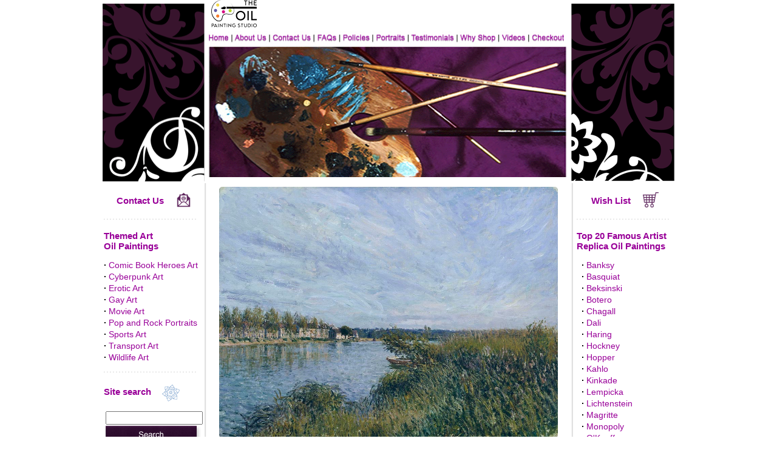

--- FILE ---
content_type: text/html; charset=utf-8
request_url: https://www.the-oil-painting-studio.com/alfred-sisley-view-of-saint-mammes-1880-oil-painting-reproduction-SIS0501.html
body_size: 40922
content:
<!doctype html>
<html>
<head>
<title>Alfred Sisley View of Saint-Mammes, 1880 Reproduction Painting | Reproduktion Leinwand Gemälde Von Sisley | Reproduction de peinture Sisley</title>
<meta name="description" content="Buy View of Saint-Mammes, 1880 oil-on-canvas reproduction painting by Alfred Sisley ">
<meta name="keywords" content="Sisley, Alfred, Alfred Sisley, Alfred Sisley View of Saint-Mammes, 1880, Sisley View of Saint-Mammes, 1880, Painting, Oil painting, oil painting reproduction, oil paintings, oil painting reproductions, oil painting for sale, oil painting on canvas, oil painting artist, Fantasy art, railroad art, Automobile Art, Aviation Art, Erotic Art, Fantasy Art, Gay Art, Marine Art, Railway Art, Wildlife Art, Malerei Kopie, Handgemalte Leinwandbilder, Reproduktionen von Kunst, handgemalten Ölgemälde, Kunst kopien, Gemälde-Reproduktion, Pinturas al Oleo, riproduzioni dinpinti, Reproductions de tableaux ">
<meta name="author" content="The Oil Painting Studio">
<meta name="viewport" content="width=device-width, initial-scale=1">
<link rel="stylesheet" href="/css/responsive.css" type="text/css">
<meta name="distribution" content="global">
<meta name="robots" content="index, follow">
<meta name="revisit-after" content="1 week">
<meta name="rating" content="general">
<meta http-equiv="content-type" content="text/html; charset=utf-8">
<meta http-equiv="imagetoolbar" content="no">
<link rel="stylesheet" href="style.css" type="text/css">
<link rel="canonical" href="https://www.the-oil-painting-studio.com/alfred-sisley-view-of-saint-mammes-1880-oil-painting-reproduction-SIS0501.html">
<meta name="google-site-verification" content="vPg6BWcfqHhCNNzFIorBNP3Ii5o-z-5Ihmvn3ENQXK0" />
<script type="text/javascript" src="https://onsite.optimonk.com/script.js?account=196696" async></script>

<!-- START - Google tag (gtag.js) -->
<script async src="https://www.googletagmanager.com/gtag/js?id=G-6KDB2CWW60"></script>
<script>
  window.dataLayer = window.dataLayer || [];
  function gtag(){dataLayer.push(arguments);}
  gtag('js', new Date());

  gtag('config', 'G-6KDB2CWW60');
</script>
<!-- END - Google tag (gtag.js) -->


<script language="JavaScript1.1" type="text/javascript">
<!-- Begin
function right(e) {
if (navigator.appName == 'Netscape' && 
(e.which == 3 || e.which == 2))
return false;
else if (navigator.appName == 'Microsoft Internet Explorer' && 
(event.button == 2 || event.button == 3)) {
alert("Sorry, you ae not entitled to save this image on your harddrive.");
return false;
}
return true;
}

document.onmousedown=right;
document.onmouseup=right;
if (document.layers) window.captureEvents(Event.MOUSEDOWN);
if (document.layers) window.captureEvents(Event.MOUSEUP);
window.onmousedown=right;
window.onmouseup=right;
//  End -->
</script>

<script language="JavaScript" src="tree.js"></script>
<script language="JavaScript" src="tree_items.php"></script>
<script language="JavaScript" src="tree_tpl.js"></script>
<script language="JavaScript" src="scripts.js"></script>

<script language=JavaScript>
<!--
	/*
var message="Function Disabled!";
///////////////////////////////////
function clickIE4(){if (event.button==2){alert(message);return false;}}
function clickNS4(e){if (document.layers||document.getElementById&&!document.all){if (e.which==2||e.which==3){alert(message);return false;}}}
if (document.layers){document.captureEvents(Event.MOUSEDOWN);document.onmousedown=clickNS4;}else if (document.all&&!document.getElementById){document.onmousedown=clickIE4;}
document.oncontextmenu=new Function("alert(message);return false")
function _disableselect(e){return false;}function _reEnable(){return true;}//if IE4+
document.onselectstart=new Function ("return false");//if NS6
if (window.sidebar){document.onmousedown=_disableselect; document.onclick=_reEnable;
}
*/
// --> 
</script>

</head>
<body bgcolor="#FFFFFF" leftmargin="0" topmargin="0" marginwidth="0" marginheight="0" onLoad="MM_preloadImages('images/home-up.gif','images/about-up.gif','images/contact-up.gif','images/faqs-up.gif','images/policies-up.gif','images/portraits-up.gif','images/testimonials-up.gif','images/why-shop-up.gif','images/my-account-up.gif','images/checkout-up.gif')">

<table id="header" border="0" align="center" cellpadding="0" cellspacing="0">
  <tr>
    <td id="header_left" valign="bottom"><img src="images/banner-l.gif" alt="the oil painting studio website - www.the-oil-painting-studio.com" width="174" height="293"></td>
    <td valign="bottom" >
      <table width="100%" border="0" cellspacing="0" cellpadding="0">
      <tr>
      <td><img src="images/logo2.png" alt="the oil painting studio website - www.the-oil-painting-studio.com" height="48"></td>
      </tr>
     
      
      <tr>
      <td>


      <table id="desktop_main_menu" border="0" cellspacing="0" cellpadding="0">
<tr>

  <td><a href="https://www.the-oil-painting-studio.com" onMouseOut="MM_swapImgRestore()" onMouseOver="MM_swapImage('Home','','images/nav-menu/home-up.jpg',1)"><img src="images/nav-menu/home.jpg" alt="Home" name="Home" width="40" height="22" border="0"></a></td>
  <td><a href="about.html" onMouseOut="MM_swapImgRestore()" onMouseOver="MM_swapImage('About','','images/nav-menu/about-up.jpg',1)"><img src="images/nav-menu/about.jpg" alt="About Us" name="About" width="61" height="22" border="0"></a></td>

  <td><a href="contact.html" onMouseOut="MM_swapImgRestore()" onMouseOver="MM_swapImage('Contact Us','','images/nav-menu/contact-up.jpg',1)"><img src="images/nav-menu/contact.jpg" alt="Contact Us" name="Contact Us" width="74" height="22" border="0"></a></td>

  <td><a href="faqs.html" onMouseOut="MM_swapImgRestore()" onMouseOver="MM_swapImage('Faqs','','images/nav-menu/faqs-up.jpg',1)"><img src="images/nav-menu/faqs.jpg" alt="FAQS" name="Faqs" width="41" height="22" border="0"></a></td>

  <td><a href="policies.html" onMouseOut="MM_swapImgRestore()" onMouseOver="MM_swapImage('Policies','','images/nav-menu/policies-up.jpg',1)"><img src="images/nav-menu/policies.jpg" alt="Policies" name="Policies" width="55" height="22" border="0"></a></td>

  <td><a href="portraits.html" onMouseOut="MM_swapImgRestore()" onMouseOver="MM_swapImage('Portraits','','images/nav-menu/portraits-up.jpg',1)"><img src="images/nav-menu/portraits.jpg" alt="Portraits" name="Portraits" width="58" height="22" border="0"></a></td>

  <td><a href="testimonials.html" onMouseOut="MM_swapImgRestore()" onMouseOver="MM_swapImage('Testimonials','','images/nav-menu/testimonials-up.jpg',1)"><img src="images/nav-menu/testimonials.jpg" alt="Testimonials" name="Testimonials" width="81" height="22" border="0"></a></td>

  <td><a href="why-shop-with-us.html" onMouseOut="MM_swapImgRestore()" onMouseOver="MM_swapImage('Why shop','','images/nav-menu/why-shop-up.jpg',1)"><img src="images/nav-menu/why-shop.jpg" alt="Why shop" name="Why shop" width="69" height="22" border="0"></a></td>

  <td><a href="videos.html" onMouseOut="MM_swapImgRestore()" onMouseOver="MM_swapImage('Videos','','images/nav-menu/videos-up.jpg',1)"><img src="images/nav-menu/videos.jpg" alt="Videos" name="Videos" width="49" height="22" border="0"></a></td>

  <td><a href="checkout.html" onMouseOut="MM_swapImgRestore()" onMouseOver="MM_swapImage('Checkout','','images/nav-menu/checkout-up.jpg',1)"><img src="images/nav-menu/checkout.jpg" alt="Checkout" name="Checkout" width="58" height="22" border="0"></a></td>

</tr>
</table>




          </td>
    </tr>
      <tr>
        <td height="223"><img src="images/banner-center.gif" width="589" height="223"></td>
    </tr>
    </table></td>
    <td valign="bottom"  id="header_right"><img src="images/banner-r.gif" width="179" height="293"></td>
</tr>
</table>
   
<table  id="content_area"  width="939" border="0" align="center" cellpadding="0" cellspacing="0">
<tr>
<td id="mainSidebar" width="165" valign="top">
  
<div style=" width:100%">
    
    <div style="height:15px;"></div>

    <table border="0" cellspacing="0" cellpadding="0" align="center">
    <tr>
    <td style="padding-right: 20px;"><a title="Contact Us" href="contact.html"><font face="Arial" style="font-size: 15px; font-weight: 700">Contact Us</font></a></td>
    <td><a title="Contact Us" href="contact.html"><img border="0" src="images/icon/contact.png" height="25"></td>
    </tr>
    </table>

    <div style="background-image: url('images/line-h.gif'); background-repeat: no-repeat; height:5px; margin-top:15px; margin-bottom:15px;"></div>

    <div style="font-size: 15px; font-weight: 700; color:#990099;">Themed Art<br>Oil Paintings</div>

    <div class="subMenuLeft" style="margin-top:15px;">
        <div class="Menu"><b>&middot;</b>&nbsp;<a href="comic-book-heroes-art-paintings.html">Comic Book Heroes Art</a></div>
        <div class="Menu"><b>&middot;</b>&nbsp;<a href="cyberpunk-art-paintings.html">Cyberpunk Art</a></div>
        <div class="Menu"><b>&middot;</b>&nbsp;<a href="erotic-art-paintings.html">Erotic Art</a></div>
        <div class="Menu"><b>&middot;</b>&nbsp;<a href="gay-art-paintings.html">Gay Art</a></div>
        <div class="Menu"><b>&middot;</b>&nbsp;<a href="movie-art-paintings.html">Movie Art</a></div>
        <div class="Menu"><b>&middot;</b>&nbsp;<a href="pop-and-rock-portraits.html">Pop and Rock Portraits</a></div>
        <div class="Menu"><b>&middot;</b>&nbsp;<a href="sports-art-paintings.html">Sports Art</a></div>
        <div class="Menu"><b>&middot;</b>&nbsp;<a href="transport-art-paintings.html">Transport Art</a></div>
        <div class="Menu"><b>&middot;</b>&nbsp;<a href="wildlife-art-paintings.html">Wildlife Art</a></div>
    </div>
    
    <div style="background-image: url('images/line-h.gif'); background-repeat: no-repeat; height:5px; margin-top:15px; margin-bottom:15px;"></div>
    
    <div style="font-size: 15px; font-weight: 700; color: #990099;">Site search &nbsp;&nbsp;&nbsp;<img src="images/small-icon.gif" width="33" height="31" align="absmiddle"></div>
    <div style="height:15px;"></div>

    <div>
        <form name="search" method="post" action="searchx.php" class="category_left_search">
        <input name="by" type="hidden" value="search">
        <div style="padding-left:3px;"><input name="q" type="text" style="width: 152px;"></div>
        <div><input type=image src="images/button-img/search.gif"></div>
        </form>
    </div>
    
    <div style="background-image: url('images/line-h.gif'); background-repeat: no-repeat; height:5px; margin-top:15px; margin-bottom:15px;"></div>

    <div class="left_social" style="text-align: center;">
        <div class="sm-br"></div>
     
        <img class="sm" src="images/sm/paypal.png" alt="We accept PayPal">
     
        <div class="sm-br"></div>
     
        <a target="_blank" title="The Oil Painting Studio Official Facebook Page" href="https://www.facebook.com/TheOilPaintingStudio"><img class="sm" alt="The Oil Painting Studio Official Facebook Page" src="images/sm/facebook.png"></a>

        <div class="sm-br"></div>

        <a target="_blank" title="The Oil Painting Studio on Instagram" href="https://www.instagram.com/theoilpaintingstudio/"><img class="sm" title="The Oil Painting Studio on Instagram" src="images/sm/instagram.png"></a>

        <div class="sm-br"></div>

        <a target="_blank" title="The Oil Painting Studio Youtube channel" href="https://www.youtube.com/channel/UCx7oGz4pfRovR17MMoWPrjg"><img class="sm" title="The Oil Painting Studio on Youtube" src="images/sm/youtube.png"></a>

        <div class="sm-br"></div>

        <a target="_blank" title="The Oil Painting Studio on Twitter" href="https://twitter.com/oilpaintstudio"><img class="sm" title="The Oil Painting Studio on Twitter" src="images/sm/twitter.png"></a>

        <div class="sm-br"></div>
    </div>
    <div style="background-image: url('images/line-h.gif'); background-repeat: no-repeat; height:5px; margin-top:15px; margin-bottom:15px;"></div>
</div>    
</td>
<td width="11" background="images/line-v.gif"><img src="images/line-v.gif" width="11" height="163"></td>
<td width="587" valign="top">
  
<table width="100%" align="center" cellspacing="5" valign="top">
<tr>
<td>
<script language="JavaScript">
<!--

function getCheckedValue(radioObj) {
	if(!radioObj)
		return "";
	var radioLength = radioObj.length;
	if(radioLength == undefined)
		if(radioObj.checked)
			return radioObj.value;
		else
			return "";
	for(var i = 0; i < radioLength; i++) {
		if(radioObj[i].checked) {
			return radioObj[i].value;
		}
	}
	return "";
}


function radio_button_checker(obj)
{
// set var radio_choice to false
var radio_choice = false;

// Loop from zero to the one minus the number of radio button selections
for (counter = 0; counter < obj.length; counter++)
{
// If a radio button has been selected it will return true
// (If not it will return false)
if (obj[counter].checked)
radio_choice = true; 
}

if (!radio_choice)
{
// If there were no selections made display an alert box 
alert("Please select size before add to cart.")
return (false);
}
return (true);
}

function gotoWish(obj) {
	var indexOfCheck;
	var radio_choice = false;
	for (counter = 0; counter < obj.length; counter++) {
		if (obj[counter].checked) {
			radio_choice = true; 
			indexOfCheck = counter;
		}
	}
	if (!radio_choice)
	{
	// If there were no selections made display an alert box 
		alert("Please select size before add to wishlist.")
		return (false);
	} else {
		//alert(indexOfCheck);
		window.location = "save_wishlist.php?id=00005863&size="+(indexOfCheck+1);
	}
}
-->
</script>
<form name ="Act" method="post" action="save_to_cart.php">

<input type="hidden" name="ReferPage" value="">



<table cellspacing=0 cellpadding=0 width="100%" border=0>
<tr>
<td valign="middle" align="center" width="100%" rowspan="6">
<style>
/* Style the Image Used to Trigger the Modal */
#myImg {
    border-radius: 5px;
    cursor: pointer;
    transition: 0.3s;
}

#myImg:hover {opacity: 0.7;}

/* The Modal (background) */
.modal {
    display: none; /* Hidden by default */
    position: fixed; /* Stay in place */
    z-index: 1; /* Sit on top */
    padding-top: 0px; /* Location of the box */
    left: 0;
    top: 0;
    width: 100%; /* Full width */
    height: 100%; /* Full height */
    overflow: auto; /* Enable scroll if needed */
    background-color: rgb(56,20,45); /* Fallback color */
    background-color: rgba(56,20,45,0.95); /* Black w/ opacity */
}

/* Modal Content (Image) */
.modal-content {
    margin: auto;
	margin-top: 15px;
    display: block;
	height: 1000;
	max-width: 100%;
	max-height: 94vh;
}

/* Caption of Modal Image (Image Text) - Same Width as the Image */
#caption {
    margin: auto;
    display: block;
    width: 100%;
    text-align: center;
	padding-top: 10px;
	color: #fff;
    height: 20px;
	font-size: 1.5em;
	margin: auto;
	
}

/* Add Animation - Zoom in the Modal */
.modal-content, #caption {
    -webkit-animation-name: zoom;
    -webkit-animation-duration: 0.6s;
    animation-name: zoom;
    animation-duration: 0.6s;
}

@-webkit-keyframes zoom {
    from {-webkit-transform:scale(0)}
    to {-webkit-transform:scale(1)}
}

@keyframes zoom {
    from {transform:scale(0)}
    to {transform:scale(1)}
}


/* 100% Image Width on Smaller Screens */
@media only screen and (max-width: 700px){
    .modal-content {
        width: 100%;
    }
}

/* The Close Button */
.close {
    position: absolute;
    top: 5px;
    right: 20px;
    color: #f1f1f1;
    font-size: 40px;
    font-weight: bold;
    transition: 0.3s;
}

.close:hover,
.close:focus {
    color: #bbb;
    text-decoration: none;
    cursor: pointer;
}
</style>


<!-- Trigger the Modal -->
<img id="myImg" alt="Alfred Sisley View of Saint-Mammes, 1880 oil painting reproduction" title="Alfred Sisley View of Saint-Mammes, 1880 oil painting reproduction" src="img_big/SIS0501.jpg" width=97% align=center border="0">
<!-- The Modal -->
<div id="myModal" class="modal">
<div id="caption"></div>
<span class="close" onclick="document.getElementById('myModal').style.display='none'">&times;</span>   
  <!-- Modal Content (The Image) -->
  <img class="modal-content" id="img01">

  
</div>


<script>
// Get the modal
var modal = document.getElementById('myModal');

// Get the image and insert it inside the modal - use its "alt" text as a caption
var img = document.getElementById('myImg');
var modalImg = document.getElementById("img01");
var captionText = document.getElementById("caption");
img.onclick = function(){
    modal.style.display = "block";
    modalImg.src = this.src;
    captionText.innerHTML = this.alt;
}

// Get the <span> element that closes the modal
var span = document.getElementsByClassName("modal")[0];

// When the user clicks on <span> (x), close the modal
span.onclick = function() { 
    modal.style.display = "none";
}
</script>	
</td>
</tr>
</table>

<br>
<div class="subNameTitle">
<h1 style="font-size: 1.3em; text-align: center;">Alfred Sisley View of Saint-Mammes, 1880 oil painting reproduction</h1>
</div>

<table cellspacing=0 cellpadding=0 width="100%" border=0>
<tr>
<td valign=top class=style11>

<table border="0" cellspacing="0" cellpadding="0" align=center width=60%>
<tr>
<td><b>Original Size:</b></td><td><b>Price</b></td>
</tr>
<tr>
<td>
<input type="radio" name="size" value="1"  > 20 x 27</td>
<td>
US : $280</td>
</tr>
<tr>
<td><b>Standard Size:</b></td><td><b>Price</b></td>
</tr>
<tr>
<td>
<input type="radio" name="size" value="2"  > 30 x 40.5</td>
<td>
US : $350</td>
</tr>
<tr>
<td>
<input type="radio" name="size" value="3"  > 40 x 54</td>
<td>
US : $430</td>
</tr>
<tr>
<td>
<input type="radio" name="size" value="4"  > 50 x 67.5</td>
<td>
US : $525</td>
</tr>
</table>
<div style="height:10px;"></div>
</td>
</tr>
<tr>
<td align=center>
<span class=style12>All sizes shown in inches. <a href="?pgsize=cm"><b>Change to cm</b></a><br><br><b>Select Quantity :</b> 
 <input type="text" name="Amount" value="1" size="2" maxlength="3"></span></td>
 </tr>
<tr>
<td align=center height=30><input type="image" src="images/button-img/add-to-cart.gif" border="0" alt="" onclick="return(radio_button_checker(this.form.size));">&nbsp;<a href="#" onclick="javascript:gotoWish(document.Act.size);"><img src="images/button-img/add-to-wish-list.gif" border=0></a></td>
</tr>
<tr>
<td align=center>
Money Back Guarantee<br>
Hand-Painted by Qualified Artists<br>
Windsor & Newton Paint on Canvas<br>
Minimum three weeks to paint<br>
Paintings shipped rolled up in a strong tube
</td>
</tr>
</table>
<input type="hidden" name="ID_Product" value="00005863" >
</form>

</div>
<div style="margin-top:11px;"></div>
</td>
</tr>
</table>

</td>
    <td width="11" background="images/line-v-r.gif"><img src="images/line-v-r.gif" width="11" height="163"></td>
    <td valign="top"  id="secondSidebar">
      
   <div style="padding-left: 5px;">
    
    <div style="height:15px;"></div>

    <table border="0" cellspacing="0" cellpadding="0" align="center">
    <tr>
    <td style="padding-right: 20px;"><a title="Wish List" href="save_wishlist.php"><font face="Arial" style="font-size: 15px; font-weight: 700">Wish List</font></a></td>
    <td><a title="Shopping Cart" href="cart_content.php"><img src="images/icon/cart.png" height="25"></td>
    </tr>
    </table>

    <div style="background-image: url('images/line-h.gif'); background-repeat: no-repeat; height:5px; margin-top:15px; margin-bottom:15px;"></div>

    <div style="font-size: 15px; font-weight: 700; color:#990099;">Top 20 Famous Artist<br>Replica Oil Paintings</div>

    <div class="subMenuLeft" style="margin-top:15px;">
        <div class="Menu">&nbsp;&nbsp;<b>&middot;</b>&nbsp;<a href="banksy-oil-painting-replica.html">Banksy</a></div>
        <div class="Menu">&nbsp;&nbsp;<b>&middot;</b>&nbsp;<a href="jean-michel-basquiat-oil-painting-replica.html">Basquiat</a></div>
        <div class="Menu">&nbsp;&nbsp;<b>&middot;</b>&nbsp;<a href="zdzislaw-beksinski-oil-painting-replica.html">Beksinski</a></div>
        <div class="Menu">&nbsp;&nbsp;<b>&middot;</b>&nbsp;<a href="fernando-botero-oil-painting-replica.html">Botero</a></div>
        <div class="Menu">&nbsp;&nbsp;<b>&middot;</b>&nbsp;<a href="marc-chagall-oil-painting-replica.html">Chagall</a></div>
        <div class="Menu">&nbsp;&nbsp;<b>&middot;</b>&nbsp;<a href="salvador-dali-oil-painting-replica.html">Dali</a></div>
        <div class="Menu">&nbsp;&nbsp;<b>&middot;</b>&nbsp;<a href="keith-haring-oil-painting-replica.html">Haring</a></div>
        <div class="Menu">&nbsp;&nbsp;<b>&middot;</b>&nbsp;<a href="david-hockney-oil-painting-replica.html">Hockney</a></div>
        <div class="Menu">&nbsp;&nbsp;<b>&middot;</b>&nbsp;<a href="edward-hopper-oil-painting-replica.html">Hopper</a></div>
        <div class="Menu">&nbsp;&nbsp;<b>&middot;</b>&nbsp;<a href="frida-kahlo-oil-painting-replica.html">Kahlo</a></div>
        <div class="Menu">&nbsp;&nbsp;<b>&middot;</b>&nbsp;<a href="thomas-kinkade-oil-painting-replica.html">Kinkade</a></div>
        <div class="Menu">&nbsp;&nbsp;<b>&middot;</b>&nbsp;<a href="tamara-de-lempicka-oil-painting-replica.html">Lempicka</a></div>
        <div class="Menu">&nbsp;&nbsp;<b>&middot;</b>&nbsp;<a href="roy-lichtenstein-oil-painting-replica.html">Lichtenstein</a></div>
        <div class="Menu">&nbsp;&nbsp;<b>&middot;</b>&nbsp;<a href="rene-magritte-oil-painting-replica.html">Magritte</a></div>
        <div class="Menu">&nbsp;&nbsp;<b>&middot;</b>&nbsp;<a href="alec-monopoly-oil-painting-replica.html">Monopoly</a></div>
        <div class="Menu">&nbsp;&nbsp;<b>&middot;</b>&nbsp;<a href="georgia-okeeffe-oil-painting-replica.html">O'Keeffe</a></div>
        <div class="Menu">&nbsp;&nbsp;<b>&middot;</b>&nbsp;<a href="pablo-picasso-oil-painting-replica.html">Picasso</a></div>
        <div class="Menu">&nbsp;&nbsp;<b>&middot;</b>&nbsp;<a href="jackson-pollock-oil-painting-replica.html">Pollock</a></div>
        <div class="Menu">&nbsp;&nbsp;<b>&middot;</b>&nbsp;<a href="mark-rothko-oil-painting-replica.html">Rothko</a></div>
        <div class="Menu">&nbsp;&nbsp;<b>&middot;</b>&nbsp;<a href="andy-warhol-oil-painting-replica.html">Warhol</a></div>
        <br>
        <div class="Menu">&nbsp;&nbsp;<b>&middot;</b>&nbsp;<a href="all-artists.html"><font color="#990099" style="font-size: 14px; font-weight: 700">See more artists...</font></a>
    </div>
    
    <div style="background-image: url('images/line-h.gif'); background-repeat: no-repeat; height:5px; margin-top:15px; margin-bottom:15px;"></div>
    
    <div style="color: #990099; font-size: 15px; font-weight: 700"><a href="commission-order.html">Commission a Custom Painting</a></div>

    <div style="background-image: url('images/line-h.gif'); background-repeat: no-repeat; height:5px; margin-top:15px; margin-bottom:15px;"></div>

    <div style="text-align: center;">

        <div style="color: #990099; font-size: 15px; font-weight: 700; margin-bottom:5px;"><a href="commission-order.html">Fan Art</a></div>
        <div style="margin-bottom:5x;"><a href="commission-order.html"><img src="images/commission-fanart.jpg" border="0" alt="Commission Fan Art" title="Commission Fan Art" ></a></div>
        <div style="color: #990099; font-size: 15px; font-weight: 400"><a href="commission-order.html">Commission your favorite Fan Art</a></div>
    
        <div style="background-image: url('images/line-h.gif'); background-repeat: no-repeat; height:5px; margin-top:15px; margin-bottom:15px;"></div>

        <div style="color: #990099; font-size: 15px; font-weight: 700; margin-bottom:5px;"><a href="portraits.html">Oil Portraits</a></div>
        <div style="margin-bottom:5px;"><a href="portraits.html"><img src="images/commission-portrait.jpg" border="0" alt="Order a Portrait" title="Order a Portrait"></a></div>
        <div style="color: #990099; font-weight: 400"><a href="portraits.html">Commission a portrait</a></div>
        
    
        <div style="background-image: url('images/line-h.gif'); background-repeat: no-repeat; height:5px; margin-top:15px; margin-bottom:15px;"></div>
    
        <div style="margin-bottom:5x;"><a href="policies.html"><img src="images/30-days-money-back-guarantee.png" border="0" width="125" title="30 Days Money Back Guarantee" alt="30 Days Money Back Guarantee"></a></div>

        <div style="background-image: url('images/line-h.gif'); background-repeat: no-repeat; height:5px; margin-top:15px; margin-bottom:15px;"></div>
    </div>
</div>   
    </td>
</tr>
  <tr>
    <td colspan="5" valign="top" background="../images/bg-footer.gif">
    <table id="footer" width="100%" border="0" cellspacing="0" cellpadding="0" height="25" >
      <tr>
        <td nowrap style="padding-left: 2px;"><font face="Arial, Helvetica, sans-serif" size="1"> <a href="https://www.the-oil-painting-studio.com"><font color="#663366">Home</font></a> | <a href="about.html"><font color="#663366">About Us</font></a> | <a href="contact.html"><font color="#663366">Contact Us</font></a> | <a href="faqs.html"><font color="#663366">FAQ</font></a> | <a href="policies.html"><font color="#663366">Policies</font></a> | <a href="artist-bio.html"><font color="#663366">Artist Bio</font></a> | <a href="site-map.html"><font color="#663366">Site Map</font></a> </font></td>
        <td align="right" style="padding-right: 2px;"><font face="Arial, Helvetica, sans-serif" size="1" color="#663366">Copyright &copy; 2007-
            2026 <a href="http://www.the-oil-painting-studio.com" style="color:#663366">www.The-Oil-Painting-Studio.com</a> All rights reserved.</font></td>
    </tr>
    </table>  </td>
</tr>
</table>
    
<!-- rash-code -->


<div class="mobileFooter" style="display: none; "> 
	
	
    <div id="mobileCategoryMenu">  
			<div style=" width:100%">
    
    <div style="height:15px;"></div>

    <table border="0" cellspacing="0" cellpadding="0" align="center">
    <tr>
    <td style="padding-right: 20px;"><a title="Contact Us" href="contact.html"><font face="Arial" style="font-size: 15px; font-weight: 700">Contact Us</font></a></td>
    <td><a title="Contact Us" href="contact.html"><img border="0" src="images/icon/contact.png" height="25"></td>
    </tr>
    </table>

    <div style="background-image: url('images/line-h.gif'); background-repeat: no-repeat; height:5px; margin-top:15px; margin-bottom:15px;"></div>

    <div style="font-size: 15px; font-weight: 700; color:#990099;">Themed Art<br>Oil Paintings</div>

    <div class="subMenuLeft" style="margin-top:15px;">
        <div class="Menu"><b>&middot;</b>&nbsp;<a href="comic-book-heroes-art-paintings.html">Comic Book Heroes Art</a></div>
        <div class="Menu"><b>&middot;</b>&nbsp;<a href="cyberpunk-art-paintings.html">Cyberpunk Art</a></div>
        <div class="Menu"><b>&middot;</b>&nbsp;<a href="erotic-art-paintings.html">Erotic Art</a></div>
        <div class="Menu"><b>&middot;</b>&nbsp;<a href="gay-art-paintings.html">Gay Art</a></div>
        <div class="Menu"><b>&middot;</b>&nbsp;<a href="movie-art-paintings.html">Movie Art</a></div>
        <div class="Menu"><b>&middot;</b>&nbsp;<a href="pop-and-rock-portraits.html">Pop and Rock Portraits</a></div>
        <div class="Menu"><b>&middot;</b>&nbsp;<a href="sports-art-paintings.html">Sports Art</a></div>
        <div class="Menu"><b>&middot;</b>&nbsp;<a href="transport-art-paintings.html">Transport Art</a></div>
        <div class="Menu"><b>&middot;</b>&nbsp;<a href="wildlife-art-paintings.html">Wildlife Art</a></div>
    </div>
    
    <div style="background-image: url('images/line-h.gif'); background-repeat: no-repeat; height:5px; margin-top:15px; margin-bottom:15px;"></div>
    
    <div style="font-size: 15px; font-weight: 700; color: #990099;">Site search &nbsp;&nbsp;&nbsp;<img src="images/small-icon.gif" width="33" height="31" align="absmiddle"></div>
    <div style="height:15px;"></div>

    <div>
        <form name="search" method="post" action="searchx.php" class="category_left_search">
        <input name="by" type="hidden" value="search">
        <div style="padding-left:3px;"><input name="q" type="text" style="width: 152px;"></div>
        <div><input type=image src="images/button-img/search.gif"></div>
        </form>
    </div>
    
    <div style="background-image: url('images/line-h.gif'); background-repeat: no-repeat; height:5px; margin-top:15px; margin-bottom:15px;"></div>

    <div class="left_social" style="text-align: center;">
        <div class="sm-br"></div>
     
        <img class="sm" src="images/sm/paypal.png" alt="We accept PayPal">
     
        <div class="sm-br"></div>
     
        <a target="_blank" title="The Oil Painting Studio Official Facebook Page" href="https://www.facebook.com/TheOilPaintingStudio"><img class="sm" alt="The Oil Painting Studio Official Facebook Page" src="images/sm/facebook.png"></a>

        <div class="sm-br"></div>

        <a target="_blank" title="The Oil Painting Studio on Instagram" href="https://www.instagram.com/theoilpaintingstudio/"><img class="sm" title="The Oil Painting Studio on Instagram" src="images/sm/instagram.png"></a>

        <div class="sm-br"></div>

        <a target="_blank" title="The Oil Painting Studio Youtube channel" href="https://www.youtube.com/channel/UCx7oGz4pfRovR17MMoWPrjg"><img class="sm" title="The Oil Painting Studio on Youtube" src="images/sm/youtube.png"></a>

        <div class="sm-br"></div>

        <a target="_blank" title="The Oil Painting Studio on Twitter" href="https://twitter.com/oilpaintstudio"><img class="sm" title="The Oil Painting Studio on Twitter" src="images/sm/twitter.png"></a>

        <div class="sm-br"></div>
    </div>
    <div style="background-image: url('images/line-h.gif'); background-repeat: no-repeat; height:5px; margin-top:15px; margin-bottom:15px;"></div>
</div>			<div style="padding-left: 5px;">
    
    <div style="height:15px;"></div>

    <table border="0" cellspacing="0" cellpadding="0" align="center">
    <tr>
    <td style="padding-right: 20px;"><a title="Wish List" href="save_wishlist.php"><font face="Arial" style="font-size: 15px; font-weight: 700">Wish List</font></a></td>
    <td><a title="Shopping Cart" href="cart_content.php"><img src="images/icon/cart.png" height="25"></td>
    </tr>
    </table>

    <div style="background-image: url('images/line-h.gif'); background-repeat: no-repeat; height:5px; margin-top:15px; margin-bottom:15px;"></div>

    <div style="font-size: 15px; font-weight: 700; color:#990099;">Top 20 Famous Artist<br>Replica Oil Paintings</div>

    <div class="subMenuLeft" style="margin-top:15px;">
        <div class="Menu">&nbsp;&nbsp;<b>&middot;</b>&nbsp;<a href="banksy-oil-painting-replica.html">Banksy</a></div>
        <div class="Menu">&nbsp;&nbsp;<b>&middot;</b>&nbsp;<a href="jean-michel-basquiat-oil-painting-replica.html">Basquiat</a></div>
        <div class="Menu">&nbsp;&nbsp;<b>&middot;</b>&nbsp;<a href="zdzislaw-beksinski-oil-painting-replica.html">Beksinski</a></div>
        <div class="Menu">&nbsp;&nbsp;<b>&middot;</b>&nbsp;<a href="fernando-botero-oil-painting-replica.html">Botero</a></div>
        <div class="Menu">&nbsp;&nbsp;<b>&middot;</b>&nbsp;<a href="marc-chagall-oil-painting-replica.html">Chagall</a></div>
        <div class="Menu">&nbsp;&nbsp;<b>&middot;</b>&nbsp;<a href="salvador-dali-oil-painting-replica.html">Dali</a></div>
        <div class="Menu">&nbsp;&nbsp;<b>&middot;</b>&nbsp;<a href="keith-haring-oil-painting-replica.html">Haring</a></div>
        <div class="Menu">&nbsp;&nbsp;<b>&middot;</b>&nbsp;<a href="david-hockney-oil-painting-replica.html">Hockney</a></div>
        <div class="Menu">&nbsp;&nbsp;<b>&middot;</b>&nbsp;<a href="edward-hopper-oil-painting-replica.html">Hopper</a></div>
        <div class="Menu">&nbsp;&nbsp;<b>&middot;</b>&nbsp;<a href="frida-kahlo-oil-painting-replica.html">Kahlo</a></div>
        <div class="Menu">&nbsp;&nbsp;<b>&middot;</b>&nbsp;<a href="thomas-kinkade-oil-painting-replica.html">Kinkade</a></div>
        <div class="Menu">&nbsp;&nbsp;<b>&middot;</b>&nbsp;<a href="tamara-de-lempicka-oil-painting-replica.html">Lempicka</a></div>
        <div class="Menu">&nbsp;&nbsp;<b>&middot;</b>&nbsp;<a href="roy-lichtenstein-oil-painting-replica.html">Lichtenstein</a></div>
        <div class="Menu">&nbsp;&nbsp;<b>&middot;</b>&nbsp;<a href="rene-magritte-oil-painting-replica.html">Magritte</a></div>
        <div class="Menu">&nbsp;&nbsp;<b>&middot;</b>&nbsp;<a href="alec-monopoly-oil-painting-replica.html">Monopoly</a></div>
        <div class="Menu">&nbsp;&nbsp;<b>&middot;</b>&nbsp;<a href="georgia-okeeffe-oil-painting-replica.html">O'Keeffe</a></div>
        <div class="Menu">&nbsp;&nbsp;<b>&middot;</b>&nbsp;<a href="pablo-picasso-oil-painting-replica.html">Picasso</a></div>
        <div class="Menu">&nbsp;&nbsp;<b>&middot;</b>&nbsp;<a href="jackson-pollock-oil-painting-replica.html">Pollock</a></div>
        <div class="Menu">&nbsp;&nbsp;<b>&middot;</b>&nbsp;<a href="mark-rothko-oil-painting-replica.html">Rothko</a></div>
        <div class="Menu">&nbsp;&nbsp;<b>&middot;</b>&nbsp;<a href="andy-warhol-oil-painting-replica.html">Warhol</a></div>
        <br>
        <div class="Menu">&nbsp;&nbsp;<b>&middot;</b>&nbsp;<a href="all-artists.html"><font color="#990099" style="font-size: 14px; font-weight: 700">See more artists...</font></a>
    </div>
    
    <div style="background-image: url('images/line-h.gif'); background-repeat: no-repeat; height:5px; margin-top:15px; margin-bottom:15px;"></div>
    
    <div style="color: #990099; font-size: 15px; font-weight: 700"><a href="commission-order.html">Commission a Custom Painting</a></div>

    <div style="background-image: url('images/line-h.gif'); background-repeat: no-repeat; height:5px; margin-top:15px; margin-bottom:15px;"></div>

    <div style="text-align: center;">

        <div style="color: #990099; font-size: 15px; font-weight: 700; margin-bottom:5px;"><a href="commission-order.html">Fan Art</a></div>
        <div style="margin-bottom:5x;"><a href="commission-order.html"><img src="images/commission-fanart.jpg" border="0" alt="Commission Fan Art" title="Commission Fan Art" ></a></div>
        <div style="color: #990099; font-size: 15px; font-weight: 400"><a href="commission-order.html">Commission your favorite Fan Art</a></div>
    
        <div style="background-image: url('images/line-h.gif'); background-repeat: no-repeat; height:5px; margin-top:15px; margin-bottom:15px;"></div>

        <div style="color: #990099; font-size: 15px; font-weight: 700; margin-bottom:5px;"><a href="portraits.html">Oil Portraits</a></div>
        <div style="margin-bottom:5px;"><a href="portraits.html"><img src="images/commission-portrait.jpg" border="0" alt="Order a Portrait" title="Order a Portrait"></a></div>
        <div style="color: #990099; font-weight: 400"><a href="portraits.html">Commission a portrait</a></div>
        
    
        <div style="background-image: url('images/line-h.gif'); background-repeat: no-repeat; height:5px; margin-top:15px; margin-bottom:15px;"></div>
    
        <div style="margin-bottom:5x;"><a href="policies.html"><img src="images/30-days-money-back-guarantee.png" border="0" width="125" title="30 Days Money Back Guarantee" alt="30 Days Money Back Guarantee"></a></div>

        <div style="background-image: url('images/line-h.gif'); background-repeat: no-repeat; height:5px; margin-top:15px; margin-bottom:15px;"></div>
    </div>
</div>	</div>
    <div id="mainMobileMenu">
        
        <form id="mobileSearch" name="search" method="post" action="searchx.php">
            <input type="hidden" name="by" value="search">
            <input class="inputheader" type="text" name="q"   placeholder="Search...">
            <input type="submit" value="Go" />
        </form>
        <ul>
        	<li><a href="/">Home</a></li>
        	<li><a href="/about.html">About Us</a>  </li>
        	<li><a href="/faqs.html">FAQ</a></li>
        	<li><a href="/policies.html">Policies</a></li> 
        	<li><a href="/portraits.html">Portraits</a></li> 
        	<li><a href="/testimonials.html">Testimonials</a></li>
        	<li><a href="/why-shop-with-us.html">Why Shop</a></li>
        	<li><a href="/videos.html">Videos</a></li>
        	<li><a href="/contact.html">Contact Us</a></li> 
        	<li><a href="/save_wishlist.php">Wish List</a></li>
        	<li><a href="/checkout.html">Checkout</a></li>
        	<li><a href="/cart_content.php">Cart</a></li> 
        </ul>
        
    </div>
  <div class="mobileMenu"> 
        <div class="mItem"><a href="/"><span>Home</span> <svg width="35px" data-title="Home" xmlns="http://www.w3.org/2000/svg" viewBox="0 0 576 512"><!--! Font Awesome Pro 6.1.2 by @fontawesome - https://fontawesome.com License - https://fontawesome.com/license (Commercial License) Copyright 2022 Fonticons, Inc. --><path d="M575.8 255.5C575.8 273.5 560.8 287.6 543.8 287.6H511.8L512.5 447.7C512.5 450.5 512.3 453.1 512 455.8V472C512 494.1 494.1 512 472 512H456C454.9 512 453.8 511.1 452.7 511.9C451.3 511.1 449.9 512 448.5 512H392C369.9 512 352 494.1 352 472V384C352 366.3 337.7 352 320 352H256C238.3 352 224 366.3 224 384V472C224 494.1 206.1 512 184 512H128.1C126.6 512 125.1 511.9 123.6 511.8C122.4 511.9 121.2 512 120 512H104C81.91 512 64 494.1 64 472V360C64 359.1 64.03 358.1 64.09 357.2V287.6H32.05C14.02 287.6 0 273.5 0 255.5C0 246.5 3.004 238.5 10.01 231.5L266.4 8.016C273.4 1.002 281.4 0 288.4 0C295.4 0 303.4 2.004 309.5 7.014L564.8 231.5C572.8 238.5 576.9 246.5 575.8 255.5L575.8 255.5z"/></svg></a></div>
        <div class="mItem"><a href="#mainMenu" id="menuToggler" ><span>Menu</span> <svg width="35px"  xmlns="http://www.w3.org/2000/svg" viewBox="0 0 448 512"><!--! Font Awesome Pro 6.1.2 by @fontawesome - https://fontawesome.com License - https://fontawesome.com/license (Commercial License) Copyright 2022 Fonticons, Inc. --><path d="M0 96C0 78.33 14.33 64 32 64H416C433.7 64 448 78.33 448 96C448 113.7 433.7 128 416 128H32C14.33 128 0 113.7 0 96zM0 256C0 238.3 14.33 224 32 224H416C433.7 224 448 238.3 448 256C448 273.7 433.7 288 416 288H32C14.33 288 0 273.7 0 256zM416 448H32C14.33 448 0 433.7 0 416C0 398.3 14.33 384 32 384H416C433.7 384 448 398.3 448 416C448 433.7 433.7 448 416 448z"/></svg></a></div>
        <div class="mItem"><a href="#category"  id="categoryToggler" ><span>Category</span> <svg  width="35px"  xmlns="http://www.w3.org/2000/svg" viewBox="0 0 448 512"><!--! Font Awesome Pro 6.1.2 by @fontawesome - https://fontawesome.com License - https://fontawesome.com/license (Commercial License) Copyright 2022 Fonticons, Inc. --><path d="M128 184C128 206.1 110.1 224 88 224H40C17.91 224 0 206.1 0 184V136C0 113.9 17.91 96 40 96H88C110.1 96 128 113.9 128 136V184zM128 376C128 398.1 110.1 416 88 416H40C17.91 416 0 398.1 0 376V328C0 305.9 17.91 288 40 288H88C110.1 288 128 305.9 128 328V376zM160 136C160 113.9 177.9 96 200 96H248C270.1 96 288 113.9 288 136V184C288 206.1 270.1 224 248 224H200C177.9 224 160 206.1 160 184V136zM288 376C288 398.1 270.1 416 248 416H200C177.9 416 160 398.1 160 376V328C160 305.9 177.9 288 200 288H248C270.1 288 288 305.9 288 328V376zM320 136C320 113.9 337.9 96 360 96H408C430.1 96 448 113.9 448 136V184C448 206.1 430.1 224 408 224H360C337.9 224 320 206.1 320 184V136zM448 376C448 398.1 430.1 416 408 416H360C337.9 416 320 398.1 320 376V328C320 305.9 337.9 288 360 288H408C430.1 288 448 305.9 448 328V376z"/></svg> </a></div>
        <div class="mItem"><a href="/cart_content.php"><span>Cart</span> <svg  width="35px" xmlns="http://www.w3.org/2000/svg" viewBox="0 0 576 512"><!--! Font Awesome Pro 6.1.2 by @fontawesome - https://fontawesome.com License - https://fontawesome.com/license (Commercial License) Copyright 2022 Fonticons, Inc. --><path d="M96 0C107.5 0 117.4 8.19 119.6 19.51L121.1 32H541.8C562.1 32 578.3 52.25 572.6 72.66L518.6 264.7C514.7 278.5 502.1 288 487.8 288H170.7L179.9 336H488C501.3 336 512 346.7 512 360C512 373.3 501.3 384 488 384H159.1C148.5 384 138.6 375.8 136.4 364.5L76.14 48H24C10.75 48 0 37.25 0 24C0 10.75 10.75 0 24 0H96zM128 464C128 437.5 149.5 416 176 416C202.5 416 224 437.5 224 464C224 490.5 202.5 512 176 512C149.5 512 128 490.5 128 464zM512 464C512 490.5 490.5 512 464 512C437.5 512 416 490.5 416 464C416 437.5 437.5 416 464 416C490.5 416 512 437.5 512 464z"/></svg></a></div>
  </div>
</div>
<script> 
  const  MT = document.getElementById('menuToggler');
   const  CT = document.getElementById('categoryToggler');
   const  mainMobileMenu = document.getElementById('mainMobileMenu');
   const  categoryMenu = document.getElementById('mobileCategoryMenu'); 
   CT.onclick = (e)=>{
       e.preventDefault(); 
       categoryMenu.classList.toggle('active');
       mainMobileMenu.classList.remove('active');
   }
   MT.onclick = (e)=>{
       e.preventDefault(); 
       mainMobileMenu.classList.toggle('active');
       categoryMenu.classList.remove('active');
   }
</script>  <!-- ActualAnalyzer -->
</body>
</html>


--- FILE ---
content_type: text/html
request_url: https://www.the-oil-painting-studio.com/tree_items.php
body_size: 1044
content:


var TREE_ITEMS = [
['', '0',
['<font class="subMenuLeft" size="2" face="Arial"><b>&middot;</b>&nbsp;Comic Book Heroes Art</font>', 'comic-book-heroes-art-paintings.html',
],
['<font class="subMenuLeft" size="2" face="Arial"><b>&middot;</b>&nbsp;Cyberpunk Art</font>', 'cyberpunk-art-paintings.html',
],	
['<font class="subMenuLeft" size="2" face="Arial"><b>&middot;</b>&nbsp;Erotic Art</font>', 'erotic-art-paintings.html',
],	
['<font class="subMenuLeft" size="2" face="Arial"><b>&middot;</b>&nbsp;Gay Art</font>', 'gay-art-paintings.html',
],	
['<font class="subMenuLeft" size="2" face="Arial"><b>&middot;</b>&nbsp;Movie Art</font>', 'movie-art-paintings.html',
],	
['<font class="subMenuLeft" size="2" face="Arial"><b>&middot;</b>&nbsp;Sports Art</font>', 'sports-art-paintings.html',
],	
['<font class="subMenuLeft" size="2" face="Arial"><b>&middot;</b>&nbsp;Transport Art</font>', 'transport-art-paintings.html',
],	
['<font class="subMenuLeft"size="2" face="Arial"><b>&middot;</b>&nbsp;Wildlife Art</font>', '#',
],


	],
];

--- FILE ---
content_type: application/javascript
request_url: https://www.the-oil-painting-studio.com/tree_tpl.js
body_size: 1573
content:
/*
	Feel free to use your custom icons for the tree. Make sure they are all of the same size.
	User icons collections are welcome, we'll publish them giving all regards.
*/

var TREE_TPL = {
	'target'  : '_self',	// name of the frame links will be opened in
							// other possible values are: _blank, _parent, _search, _self and _top

	'icon_e'  : 'icons_gif/no.gif', // empty image
	'icon_l'  : 'icons_gif/no.gif',  // vertical line

     'icon_32' : 'icons_gif/base.gif',   // root leaf icon normal
     'icon_36' : 'icons_gif/base.gif',   // root leaf icon selected
	
	'icon_48' : 'icons_gif/base.gif',   // root icon normal
	'icon_52' : 'icons_gif/base.gif',   // root icon selected
	'icon_56' : 'icons_gif/base.gif',   // root icon opened
	'icon_60' : 'icons_gif/base.gif',   // root icon selected
	
	'icon_16' : 'icons_gif/no.gif', // node icon normal
	'icon_20' : 'icons_gif/no.gif', // node icon selected
	'icon_24' : 'icons_gif/no.gif', // node icon opened
	'icon_28' : 'icons_gif/no.gif', // node icon selected opened

	'icon_0'  : 'icons_gif/no.gif', // leaf icon normal
	'icon_4'  : 'icons_gif/no.gif', // leaf icon selected
	
	'icon_2'  : 'icons_gif/no5.gif', // junction for leaf
	'icon_3'  : 'icons_gif/no5.gif',       // junction for last leaf
	'icon_18' : 'icons_gif/no5.gif', // junction for closed node
	'icon_19' : 'icons_gif/no5.gif',       // junctioin for last closed node
	'icon_26' : 'icons_gif/no5.gif',// junction for opened node
	'icon_27' : 'icons_gif/no5.gif'       // junctioin for last opended node
};

